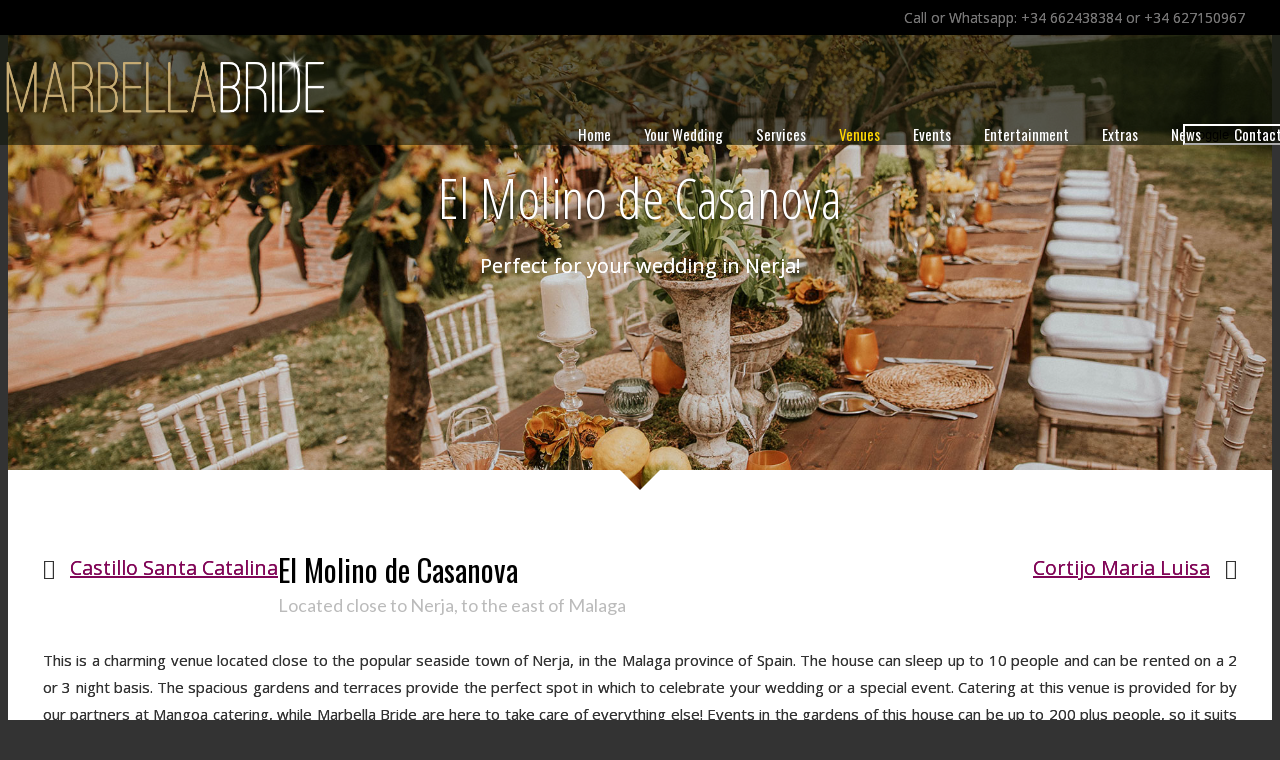

--- FILE ---
content_type: text/html; charset=UTF-8
request_url: https://marbellabride.com/weddingvenues/molino-de-casanova
body_size: 8670
content:

<!DOCTYPE html>
<html lang="en">

<head>
		<meta http-equiv="X-UA-Compatible" content="IE=Edge"/> 
    <meta name="viewport" content="width=device-width, initial-scale=1">
    
<title>Villa wedding venue Nerja</title>

<meta http-equiv="content-type" content="text/html; charset=UTF-8">
<meta name="description" content="El Molino de Casanova is the perfect location at which to celebrate your wedding in the Spanish sunshine, located near Nerja, in the province of Malaga, wedding venue Spain">
<meta name="keywords" content="Nerja wedding villa, nerja wedding venue, wedding venue in nerja, costa del sol wedding venues, catholic church nerja">
<meta name="generator" content="Concrete CMS">
<meta name="msapplication-TileImage" content="https://marbellabride.com/application/files/4615/7410/2414/mblogo.png">
<link rel="shortcut icon" href="https://marbellabride.com/application/files/5815/7410/9869/favicon_3.ico" type="image/x-icon">
<link rel="icon" href="https://marbellabride.com/application/files/5815/7410/9869/favicon_3.ico" type="image/x-icon">
<link rel="apple-touch-icon" href="https://marbellabride.com/application/files/7715/7410/2308/57mblogo.png">
<link rel="canonical" href="https://marbellabride.com/weddingvenues/molino-de-casanova">
<script type="text/javascript">
    var CCM_DISPATCHER_FILENAME = "/index.php";
    var CCM_CID = 1137;
    var CCM_EDIT_MODE = false;
    var CCM_ARRANGE_MODE = false;
    var CCM_IMAGE_PATH = "/updates/concrete-cms-9.3.9-remote-updater/concrete/images";
    var CCM_APPLICATION_URL = "https://marbellabride.com";
    var CCM_REL = "";
    var CCM_ACTIVE_LOCALE = "en_US";
    var CCM_USER_REGISTERED = false;
</script>

<style type="text/css" data-area-style-area-handle="Main" data-block-style-block-id="18935" data-style-set="945">.ccm-custom-style-container.ccm-custom-style-main-18935{padding-top:21px}</style><style type="text/css" data-area-style-area-handle="Header Site Title" data-block-style-block-id="17176" data-style-set="838">.ccm-custom-style-container.ccm-custom-style-headersitetitle-17176{padding-top:10px;padding-bottom:5px}</style><style type="text/css" data-area-style-area-handle="Footer Lvl1 Col9" data-block-style-block-id="18546" data-style-set="934">.ccm-custom-style-container.ccm-custom-style-footerlvl1col9-18546{text-align:center}</style><style type="text/css" data-area-style-area-handle="Footer Lvl1 Col13" data-block-style-block-id="16752" data-style-set="864">.ccm-custom-style-container.ccm-custom-style-footerlvl1col13-16752{text-align:center}</style><style type="text/css" data-area-style-area-handle="Footer Lvl2 Full" data-block-style-block-id="13363" data-style-set="712">.ccm-custom-style-container.ccm-custom-style-footerlvl2full-13363{padding-bottom:15px}</style><style type="text/css" data-area-style-area-handle="Footer Lvl2 Col3" data-block-style-block-id="437" data-style-set="156">.ccm-custom-style-container.ccm-custom-style-footerlvl2col3-437{border-style:none}</style><style type="text/css" data-area-style-area-handle="Footer Lvl2 Col5" data-block-style-block-id="14646" data-style-set="197">.ccm-custom-style-container.ccm-custom-style-footerlvl2col5-14646{text-align:right}</style>
<meta property="og:title" content="Villa wedding venue Nerja">
<meta property="og:description" content="El Molino de Casanova is the perfect location at which to celebrate your wedding in the Spanish sunshine, located near Nerja, in the province of Malaga, wedding venue Spain">
<meta property="og:type" content="website">
<meta property="og:url" content="https://marbellabride.com/weddingvenues/molino-de-casanova">
<meta property="og:image" content="https://marbellabride.com/application/files/6016/7612/8658/El_Molino_de_Casanova_48.jpg">
<meta property="og:image:width" content="680">
<meta property="og:image:height" content="453">
<meta property="og:site_name" content="Marbella Bride">
<meta property="fb:app_id" content="439830626845732">
<meta name="twitter:card" content="summary_large_image">
<meta name="twitter:title" content="Villa wedding venue Nerja">
<meta name="twitter:description" content="El Molino de Casanova is the perfect location at which to celebrate your wedding in the Spanish sunshine, located near Nerja, in the province of Malaga, wedding venue Spain">
<meta name="twitter:image" content="https://marbellabride.com/application/files/6016/7612/8658/El_Molino_de_Casanova_48.jpg">
<meta property="og:locale" content="en_US">
<meta property="article:published_time" content="2023-02-11T15:16:00+0000">
<meta property="article:modified_time" content="2025-06-30T15:42:24+0000">
<link href="/updates/concrete-cms-9.3.9-remote-updater/concrete/css/fontawesome/all.css?ccm_nocache=49d165135bd676e8180ad627d5313e08d550d4de" rel="stylesheet" type="text/css" media="all">
<script type="text/javascript" src="/updates/concrete-cms-9.3.9-remote-updater/concrete/js/jquery.js?ccm_nocache=49d165135bd676e8180ad627d5313e08d550d4de"></script>
<link href="/packages/msv_cookie_consent/css/cookieconsent.css?ccm_nocache=44546a196b97f2bdc2c79c8c12c6e86835f19b7a" rel="stylesheet" type="text/css" media="all">

<link href="/application/files/cache/css/d6f60ae336acaf940e6f4179e3ff9bbb67a4c12c.css?ccm_nocache=49d165135bd676e8180ad627d5313e08d550d4de" rel="stylesheet" type="text/css" media="all" data-source="/updates/concrete-cms-9.3.9-remote-updater/concrete/css/features/imagery/frontend.css?ccm_nocache=49d165135bd676e8180ad627d5313e08d550d4de /updates/concrete-cms-9.3.9-remote-updater/concrete/css/features/basics/frontend.css?ccm_nocache=49d165135bd676e8180ad627d5313e08d550d4de /updates/concrete-cms-9.3.9-remote-updater/concrete/css/features/navigation/frontend.css?ccm_nocache=49d165135bd676e8180ad627d5313e08d550d4de /updates/concrete-cms-9.3.9-remote-updater/concrete/css/features/video/frontend.css?ccm_nocache=49d165135bd676e8180ad627d5313e08d550d4de /updates/concrete-cms-9.3.9-remote-updater/concrete/css/features/maps/frontend.css?ccm_nocache=49d165135bd676e8180ad627d5313e08d550d4de /updates/concrete-cms-9.3.9-remote-updater/concrete/css/features/social/frontend.css?ccm_nocache=49d165135bd676e8180ad627d5313e08d550d4de /updates/concrete-cms-9.3.9-remote-updater/concrete/css/features/search/frontend.css?ccm_nocache=49d165135bd676e8180ad627d5313e08d550d4de">
   
    <!-- BOOTSTRAP -->
    <link href="/packages/c5box_framework/themes/framework/css/bootstrap.css" rel="stylesheet">

    <link href="/application/files/cache/css/framework/main.css?ts=1767802229" rel="stylesheet" type="text/css" media="all">    
</head>
<body id="preload" >
<div style='display:none'>    <div class="backgroundimage" style="background: url('') no-repeat center center fixed; 
          -webkit-background-size: cover;
          -moz-background-size: cover;
          -o-background-size: cover;
          background-size: cover;background-attachment: scroll">
        
</div>




            <script type="text/javascript">
                $(function(){
                    var iOS = /iPad|iPhone|iPod/.test(navigator.platform);
                    var Android = /android/i.test(navigator.userAgent);
                    if( iOS || Android) {
                        $("#fallbackios").css("display","block");
                        $("#bgvid").css("display","none");
                    }
                })
            </script>



</div>
<div class="ccm-page ccm-page-id-1137 page-type-page page-template-full">
    <div class="master-container innerpage">
        <header id="header">
            <div class="tophead">
                <div class="container">
                        <div class="col-sm-3">
                                                    </div>
                        <div class="col-sm-9">
                            

    <p style="text-align: right;">Call or Whatsapp: +34 662438384 or +34 627150967</p>

                        </div>
                </div>
            </div>
            <div class="container">
                <div class="row">
                    <div class="col-sm-4" id="logo">
                        

        <div class="ccm-custom-style-container ccm-custom-style-headersitetitle-17176"
            >
    <a href="http://marbellabride.com" target="_blank" rel="noopener noreferrer"><img src="/application/files/3516/8261/1378/logoMB.png" alt="Marbella Wedding and event planner " width="1187" height="258" class="ccm-image-block img-fluid bID-17176" title="Weddings and Special Events in Spain"></a>

    </div>
     
                    </div>
                    <div class="col-sm-8">
                        <div class="navcontrol">
                            <div role="navigation" class="navbar navbar-default navbar-fixed-top">
                                <div class="navbar-header">
                                    <button data-target=".navbar-collapse" data-toggle="collapse" class="navbar-toggle collapsed" type="button">
                                        <span class="sr-only">Toggle navigation</span>
                                        <span class="icon-bar"></span>
                                        <span class="icon-bar"></span>
                                        <span class="icon-bar"></span>
                                    </button>
                                </div>
                                <div class="navbar-collapse collapse custom-nav-class">
                                    

    <ul class="nav"><li class=""><a href="https://marbellabride.com/" target="_self" class="">Home</a></li><li class=""><a href="https://marbellabride.com/your-wedding" target="_self" class="">Your Wedding</a><ul><li class=""><a href="https://marbellabride.com/your-wedding/lets-get-started" target="_self" class="">Let&#039;s get started!</a></li><li class=""><a href="https://marbellabride.com/your-wedding/ceremonies" target="_self" class="">Wedding Ceremonies</a></li><li class=""><a href="https://marbellabride.com/your-wedding/wedding-planning" target="_self" class="">Wedding Planning</a></li><li class=""><a href="https://marbellabride.com/your-wedding/entertainment" target="_self" class="">Entertainment</a></li><li class="nav-path-selected"><a href="https://marbellabride.com/your-wedding/weddingvenues" target="_self" class="nav-path-selected">Venues</a></li><li class=""><a href="https://marbellabride.com/your-wedding/ideas-your-wedding-wow-factor" target="_self" class="">Ideas &amp; Extras</a></li><li class=""><a href="https://marbellabride.com/your-wedding/wedding-photography" target="_self" class="">Wedding Photography</a></li></ul></li><li class=""><a href="https://marbellabride.com/services" target="_self" class="">Services</a><ul><li class=""><a href="https://marbellabride.com/services/decoration" target="_self" class="">Decoration</a></li><li class=""><a href="https://marbellabride.com/services/florist-ser" target="_self" class="">Florist Service</a></li><li class=""><a href="https://marbellabride.com/services/wedding-photography" target="_self" class="">Wedding Photography</a></li><li class=""><a href="https://marbellabride.com/services/catering" target="_self" class="">Catering</a></li><li class=""><a href="https://marbellabride.com/services/hair-and-make-1" target="_self" class="">Hair and Make up</a></li><li class=""><a href="https://marbellabride.com/services/audio-and-lighting" target="_self" class="">Audio visual and stage</a></li><li class=""><a href="https://marbellabride.com/services/wedding-transport" target="_self" class="">Wedding Transport</a></li></ul></li><li class="nav-path-selected"><a href="https://marbellabride.com/weddingvenues" target="_self" class="nav-path-selected">Venues</a></li><li class=""><a href="https://marbellabride.com/events" target="_self" class="">Events</a></li><li class=""><a href="https://marbellabride.com/entertainment" target="_self" class="">Entertainment</a></li><li class=""><a href="https://marbellabride.com/ideas-your-wedding-wow-factor" target="_self" class="">Extras</a></li><li class=""><a href="https://marbellabride.com/the-wedding-blog" target="_self" class="">News</a></li><li class=""><a href="https://marbellabride.com/contact" target="_self" class="">Contact</a></li></ul>
                                </div>

                                <!--/.nav-collapse -->
                            </div>
                            <div class="searchboxcontainer"><i class="fa fa-search" aria-hidden="true"></i>
</div>
                        </div>
                    </div>
                </div>
            </div>
            <div class="container">
                <div class="searchbody" >
                                    </div>
            </div>
        </header>
                <div id="banner" 
style="background: url('/application/files/9016/7612/9307/Molino-Casanova_Mangoa_1.jpg') no-repeat center center;
-webkit-background-size: cover;
  -moz-background-size: cover;
  -o-background-size: cover;
  background-size: cover; ">
    <div class="bancontcenter">
            

<div class="container"><div class="row"><div class="col-sm-12">    <h1>El Molino de Casanova</h1>

<p>Perfect for your wedding in Nerja!</p>

<p>&nbsp;</p>

</div></div></div>            <div class="scroller"></div>
            </div>
        </div>
        
<div id="innerwrapper">
            <div class="container">
                <div class="row">
                    <div class="col-md-12">
                        

    
<div class="ccm-block-next-previous">
            <div class="ccm-block-next-previous-header">
            <h5>Previous</h5>
        </div>
                <p class="ccm-block-next-previous-previous-link">
            <a href="https://marbellabride.com/weddingvenues/castillo-santa-catalina">Castillo Santa Catalina</a>        </p>
                <div class="ccm-block-next-previous-header">
            <h5>Next</h5>
        </div>
                <p class="ccm-block-next-previous-next-link">
            <a href="https://marbellabride.com/weddingvenues/cortijo-maria-luisa">Cortijo Maria Luisa</a>        </p>
                <p class="ccm-block-next-previous-parent-link">
            <a href="https://marbellabride.com/weddingvenues">Up</a>        </p>
        </div>

   
                    </div>
                </div>
            </div>
              

            <div class="container">
                <div class="row">
                    <div class="col-md-12">
                        

<div class="container"><div class="row"><div class="col-sm-12">    <h2>El Molino de Casanova</h2>

<h5>Located close to Nerja, to the east of Malaga</h5>

</div></div></div>

<div class="container"><div class="row"><div class="col-sm-12">    <p style="text-align: justify;">This is a charming venue located close to the popular seaside town of Nerja, in the Malaga province of Spain. The house can sleep up to 10 people and can be rented on a 2 or 3 night basis. The spacious gardens and terraces provide the perfect spot in which to celebrate your wedding or a special event. Catering at this venue is provided for by our partners at Mangoa catering, while Marbella Bride are here to take care of everything else! Events in the gardens of this house can be up to 200 plus people, so it suits weddings of all sizes, and one of the benefits of this property is the ability to party outside until 3am, something that is rare these days, with many venues having an earlier curfew!</p>

<h3 style="text-align: justify;">A great wedding venue solution in Nerja, to the east side of Malaga and about 1 hour from the airport, El Molino de Casanova is a very popular choice indeed!</h3>

</div></div></div>

    <script>
$(document).ready(function(){
    $(function () {
        $("#ccm-image-slider-16879").responsiveSlides({
            prevText: "",   // String: Text for the "previous" button
            nextText: "",
				nav:true,
		            timeout: 4000,            speed: 500,                                            });
    });
});
</script>

<div class="ccm-image-slider-container ccm-block-image-slider-arrows" >
    <div class="ccm-image-slider">
        <div class="ccm-image-slider-inner">

                <ul class="rslides" id="ccm-image-slider-16879">
                            <li>
                                                <img src="/application/files/4116/7846/1001/D34A4248.jpg" alt="slide" width="2048" height="1365">                                <div class="ccm-image-slider-text">
                                                        </div>
                </li>
                            <li>
                                                <img src="/application/files/9216/7846/0738/D34A4268.jpg" alt="slide" width="2048" height="1365">                                <div class="ccm-image-slider-text">
                                                        </div>
                </li>
                            <li>
                                                <img src="/application/files/3516/7846/0741/D34A4269.jpg" alt="slide" width="2048" height="1365">                                <div class="ccm-image-slider-text">
                                                        </div>
                </li>
                            <li>
                                                <img src="/application/files/6416/7846/0743/D34A4272.jpg" alt="slide" width="2048" height="1365">                                <div class="ccm-image-slider-text">
                                                        </div>
                </li>
                            <li>
                                                <img src="/application/files/8816/7846/0745/D34A4275.jpg" alt="slide" width="2048" height="1365">                                <div class="ccm-image-slider-text">
                                                        </div>
                </li>
                            <li>
                                                <img src="/application/files/9516/7846/0748/D34A4278.jpg" alt="slide" width="2048" height="1365">                                <div class="ccm-image-slider-text">
                                                        </div>
                </li>
                            <li>
                                                <img src="/application/files/1616/7846/0751/D34A4280.jpg" alt="slide" width="2048" height="1365">                                <div class="ccm-image-slider-text">
                                                        </div>
                </li>
                            <li>
                                                <img src="/application/files/1616/7846/0755/D34A4291.jpg" alt="slide" width="2048" height="1365">                                <div class="ccm-image-slider-text">
                                                        </div>
                </li>
                            <li>
                                                <img src="/application/files/1716/7846/0758/D34A4293.jpg" alt="slide" width="2048" height="1365">                                <div class="ccm-image-slider-text">
                                                        </div>
                </li>
                            <li>
                                                <img src="/application/files/8316/7846/0760/D34A4299.jpg" alt="slide" width="2048" height="1365">                                <div class="ccm-image-slider-text">
                                                        </div>
                </li>
                            <li>
                                                <img src="/application/files/1916/7846/1006/D34A4263.jpg" alt="slide" width="2048" height="1365">                                <div class="ccm-image-slider-text">
                                                        </div>
                </li>
                            <li>
                                                <img src="/application/files/9116/7846/0763/D34A4295.jpg" alt="slide" width="2048" height="1365">                                <div class="ccm-image-slider-text">
                                                        </div>
                </li>
                            <li>
                                                <img src="/application/files/9616/7846/0765/D34A4311.jpg" alt="slide" width="2048" height="1365">                                <div class="ccm-image-slider-text">
                                                        </div>
                </li>
                            <li>
                                                <img src="/application/files/1816/7846/1009/D34A4279.jpg" alt="slide" width="2048" height="1365">                                <div class="ccm-image-slider-text">
                                                        </div>
                </li>
                            <li>
                                                <img src="/application/files/9116/7846/0767/D34A4292.jpg" alt="slide" width="2048" height="1365">                                <div class="ccm-image-slider-text">
                                                        </div>
                </li>
                            <li>
                                                <img src="/application/files/4516/7613/2050/Molino-Casanova_Mangoa_4.jpg" alt="slide" width="1968" height="1154">                                <div class="ccm-image-slider-text">
                                                        </div>
                </li>
                            <li>
                                                <img src="/application/files/9216/7613/2048/Molino-Casanova_Mangoa_5.jpg" alt="slide" width="1968" height="1154">                                <div class="ccm-image-slider-text">
                                                        </div>
                </li>
                            <li>
                                                <img src="/application/files/5616/7846/1004/D34A4329.jpg" alt="slide" width="2048" height="1365">                                <div class="ccm-image-slider-text">
                                                        </div>
                </li>
                    </ul>
                </div>

    </div>
</div>



<div class="container"><div class="row"><div class="col-sm-12">    <p>More photos will be added shortly, in the meantime please enjoy the video slideshow from Mangoa Catering below...&nbsp;</p>

</div></div></div>

<div class="container"><div class="row"><div class="col-sm-12">        <div id="youtube16798" class="youtubeBlock youtubeBlockResponsive16by9">
        <iframe class="youtube-player"              src="//www.youtube.com/embed/x8_DrRYSu7A?color=red&controls=1&h1=en&iv_load_policy=1&modestbranding=1&rel=0"
            allow="autoplay" allowfullscreen ></iframe>
    </div>
    
</div></div></div>

<div class="container"><div class="row"><div class="col-sm-12">    <p style="text-align: justify;">Like what you see and would like more information? Contact Marbella Bride who will be delighted to check availability and provide you with a price to host your wedding celebrations at this charming Spanish venue, contact us below!</p>

<ul>
	<li style="text-align: justify;"><span class="list-check">Viewings by prior appointment only&nbsp;</span></li>
	<li style="text-align: justify;"><span class="list-check">Catering by Mangoa Catering, Wedding by Marbella Bride</span></li>
	<li style="text-align: justify;"><span class="list-check">Malaga airport 50 minutes according to Google</span></li>
	<li style="text-align: justify;"><span class="list-check">Outdoor Swimming pool for your use.</span></li>
	<li style="text-align: justify;"><span class="list-check">Sleeps up to 10 people and remaining guests stay in Nerja</span></li>
	<li style="text-align: justify;"><span class="list-check">We speak English and Spanish!</span></li>
</ul>

<h3 style="text-align: justify;"><a href="https://marbellabride.com/contact">Contact Marbella Bride - click here</a></h3>

<h5 style="text-align: justify;">Or call: +34 662438384 / or +34 627150967</h5>

<p><a href="https://marbellabride.com/weddingvenues/nerja-malaga">&lt;&lt; More venues in Nerja and surrounding areas</a></p>

<p><a href="https://marbellabride.com/weddingvenues">&lt;&lt; Go back to our full list of venues from Marbella to Nerja</a></p>

</div></div></div>

<div class="container"><div class="row"><div class="col-sm-12">        <div id="youtube18934" class="youtubeBlock youtubeBlockResponsive16by9">
        <iframe class="youtube-player"              src="//www.youtube.com/embed/Lpd-xMcOuRc?color=red&controls=1&h1=en&iv_load_policy=1&modestbranding=1&rel=0"
            allow="autoplay" allowfullscreen ></iframe>
    </div>
    
</div></div></div>

<div class="container"><div class="row"><div class="col-sm-12">        <div class="ccm-custom-style-container ccm-custom-style-main-18935"
            >
        <h3>Location of this venue...</h3>    <div class="googleMapCanvas"
         style="width: 100%; height: 300px"
         data-zoom="11"
         data-latitude="36.759353"
         data-longitude="-3.8310909"
         data-scrollwheel="false"
         data-draggable="false"
    >
    </div>

</div></div></div>    </div>


<div class="container"><div class="row"><div class="col-sm-12">    <h3>You are viewing this page on Marbella Bride - The Long established Wedding and Event planners Costa del Sol.</h3>

</div></div></div>

    <hr aria-hidden="true"/>


<div class="container"><div class="row"><div class="col-sm-12">    

    <a href="https://marbellabride.com/services/wedding-photography/photographer-malaga" target="_blank" rel="noopener noreferrer"><img src="/application/files/3617/3679/2232/Add_a_little_bit_of_body_text_1.jpg" alt="Photographer Malaga Spain" width="1640" height="656" class="ccm-image-block img-fluid bID-18045" title="Recommended wedding Photographer Malaga Spain. "></a>


</div></div></div>

    <hr aria-hidden="true"/>


<div class="container"><div class="row"><div class="col-sm-12">    
<div id="ccm-block-social-links18546" class="ccm-block-social-links">
    <ul class="list-inline">
                <li class="list-inline-item">
                <a target="_blank" rel="noopener noreferrer" href="https://www.facebook.com/marbellabride/"
                    aria-label="Facebook"><i class="fab fa-facebook" aria-hidden="true" title="Facebook"></i></a>
            </li>
                    <li class="list-inline-item">
                <a target="_blank" rel="noopener noreferrer" href="https://www.instagram.com/marbellabridespain"
                    aria-label="Instagram"><i class="fab fa-instagram" aria-hidden="true" title="Instagram"></i></a>
            </li>
                    <li class="list-inline-item">
                <a target="_blank" rel="noopener noreferrer" href="https://twitter.com/Marbellabride"
                    aria-label="X"><svg width="16" height="16" viewBox="0 0 300 300" version="1.1" xmlns="http://www.w3.org/2000/svg"><path fill="currentColor" d="M178.57 127.15 290.27 0h-26.46l-97.03 110.38L89.34 0H0l117.13 166.93L0 300.25h26.46l102.4-116.59 81.8 116.59h89.34M36.01 19.54H76.66l187.13 262.13h-40.66"/></svg></a>
            </li>
                    <li class="list-inline-item">
                <a target="_blank" rel="noopener noreferrer" href="https://marbellabride.com/contact"
                    aria-label="Email"><i class="fa fa-envelope" aria-hidden="true" title="Email"></i></a>
            </li>
            </ul>
</div>

</div></div></div>                    </div>
                </div>
            </div>
              
            <div class="container">
                <div class="row">
                    <div class="col-md-12">
                        

<div class="container"><div class="row"><div class="col-sm-12">    


<div class="pagelistwrapper">
	            <div class="ccm-block-page-list-header">
            <h2>Wedding and event venues Nerja to Marbella..</h2>
        </div>
    
    

    <div class="pagelistwrapper">
     <div class="pagelistcont">
  <div class="row"> 

    
				<div class="col-sm-3">
				  				<h3>
				          <a class="img-bgcover" href="https://marbellabride.com/weddingvenues/nerja-malaga/hacienda-nadales" style="height:150px; background: url(/application/files/6616/7154/5216/Untitled_design_7.jpg) no-repeat center center;-webkit-background-size: cover;
				-moz-background-size: cover;
				-o-background-size: cover;
				background-size: cover;">
				          &nbsp;
				      </a>
				      </h3>
	      	                                                            <h3><a href="https://marbellabride.com/weddingvenues/nerja-malaga/hacienda-nadales" target="_self">Hacienda Nadales</a></h3>
                    
                
                
                                    <p>
                        A stones throw from Malaga City this is a stunning venue for a wedding or&hellip;                    </p>
                
                
      </div>
            
      
  



	
				<div class="col-sm-3">
				  				<h3>
				          <a class="img-bgcover" href="https://marbellabride.com/weddingvenues/nerja-malaga/hotel-cortijo-bravo" style="height:150px; background: url(/application/files/9915/5880/7916/26850150_1651157091573942_9106359107151869014_o.jpg) no-repeat center center;-webkit-background-size: cover;
				-moz-background-size: cover;
				-o-background-size: cover;
				background-size: cover;">
				          &nbsp;
				      </a>
				      </h3>
	      	                                                            <h3><a href="https://marbellabride.com/weddingvenues/nerja-malaga/hotel-cortijo-bravo" target="_self">Hotel Cortijo Bravo</a></h3>
                    
                
                
                                    <p>
                        Hotel Cortijo Bravo makes stunning wedding venue, it&#039;s located in Velez&hellip;                    </p>
                
                
      </div>
            
      
  



	
				<div class="col-sm-3">
				  				<h3>
				          <a class="img-bgcover" href="https://marbellabride.com/weddingvenues/nerja-malaga/molino-de-casanova" style="height:150px; background: url(/application/files/6016/7612/8658/El_Molino_de_Casanova_48.jpg) no-repeat center center;-webkit-background-size: cover;
				-moz-background-size: cover;
				-o-background-size: cover;
				background-size: cover;">
				          &nbsp;
				      </a>
				      </h3>
	      	                                                            <h3><a href="https://marbellabride.com/weddingvenues/nerja-malaga/molino-de-casanova" target="_self">Molino de Casanova</a></h3>
                    
                
                
                                    <p>
                        A fantastic venue located in Nerja, it is the perfect location for hosting a&hellip;                    </p>
                
                
      </div>
            
      
  



	
				<div class="col-sm-3">
				  				<h3>
				          <a class="img-bgcover" href="https://marbellabride.com/weddingvenues/nerja-malaga/cortijo-chico" style="height:150px; background: url(/application/files/1316/7525/8877/78669043_2507246959329636_4355236652214386688_n.jpg) no-repeat center center;-webkit-background-size: cover;
				-moz-background-size: cover;
				-o-background-size: cover;
				background-size: cover;">
				          &nbsp;
				      </a>
				      </h3>
	      	                                                            <h3><a href="https://marbellabride.com/weddingvenues/nerja-malaga/cortijo-chico" target="_self">Cortijo Chico</a></h3>
                    
                
                
                                    <p>
                        Cortijo Chico is a rustic sea front property in Torre del Mar, to the east&hellip;                    </p>
                
                
      </div>
            
      
  <div class='clearfix'></div>



	    </div></div></div>

    
</div>





</div></div></div>                    </div>
                </div>
            </div>
        </div>

    
        <div id="footerbg"  
              >
<div id="footer">
        <div class="container">
            
            <div class="row">
                    <div class="col-sm-12">
                        

    <h2 style="text-align: center;">Exceptional services for your wedding or event in Spain.</h2>

<h5 style="text-align: center;">Marbella Bride - Wedding and special event planner</h5>

 
                    </div>
                </div>
            <div class="row">
                <div class="col-md-4">
                                    </div>
                <div class="col-md-4">
                                    </div>
                <div class="col-md-4">
                                    </div>
            </div>
            <div class="row">
                <div class="col-md-3">
                    

    <ul class="nav nav-style2"><li class=""><a href="https://marbellabride.com/" target="_self" class="">Home</a></li><li class=""><a href="https://marbellabride.com/your-wedding" target="_self" class="">Your Wedding</a></li><li class=""><a href="https://marbellabride.com/services" target="_self" class="">Services</a></li><li class="nav-path-selected"><a href="https://marbellabride.com/weddingvenues" target="_self" class="nav-path-selected">Venues</a></li><li class=""><a href="https://marbellabride.com/events" target="_self" class="">Events</a></li><li class=""><a href="https://marbellabride.com/entertainment" target="_self" class="">Entertainment</a></li><li class=""><a href="https://marbellabride.com/ideas-your-wedding-wow-factor" target="_self" class="">Extras</a></li><li class=""><a href="https://marbellabride.com/the-wedding-blog" target="_self" class="">News</a></li><li class=""><a href="https://marbellabride.com/contact" target="_self" class="">Contact</a></li></ul>
                </div>
                <div class="col-md-3">
                    

    <ul class="nav nav-style2"><li class=""><a href="https://marbellabride.com/your-wedding/lets-get-started" target="_self" class="">Let&#039;s get started!</a></li><li class=""><a href="https://marbellabride.com/your-wedding/ceremonies" target="_self" class="">Wedding Ceremonies</a></li><li class=""><a href="https://marbellabride.com/your-wedding/wedding-planning" target="_self" class="">Wedding Planning</a></li><li class=""><a href="https://marbellabride.com/your-wedding/entertainment" target="_self" class="">Entertainment</a></li><li class="nav-path-selected"><a href="https://marbellabride.com/your-wedding/weddingvenues" target="_self" class="nav-path-selected">Venues</a></li><li class=""><a href="https://marbellabride.com/your-wedding/ideas-your-wedding-wow-factor" target="_self" class="">Ideas &amp; Extras</a></li><li class=""><a href="https://marbellabride.com/your-wedding/wedding-photography" target="_self" class="">Wedding Photography</a></li></ul>
                </div>
                <div class="col-md-3">
                    

    <ul class="nav nav-style2"><li class=""><a href="https://marbellabride.com/services/decoration" target="_self" class="">Decoration</a></li><li class=""><a href="https://marbellabride.com/services/florist-ser" target="_self" class="">Florist Service</a></li><li class=""><a href="https://marbellabride.com/services/wedding-photography" target="_self" class="">Wedding Photography</a></li><li class=""><a href="https://marbellabride.com/services/catering" target="_self" class="">Catering</a></li><li class=""><a href="https://marbellabride.com/services/hair-and-make-1" target="_self" class="">Hair and Make up</a></li><li class=""><a href="https://marbellabride.com/services/audio-and-lighting" target="_self" class="">Audio visual and stage</a></li><li class=""><a href="https://marbellabride.com/services/wedding-transport" target="_self" class="">Wedding Transport</a></li></ul>
                </div>
                <div class="col-md-3">
                    

    <!--Start of Tawk.to Script-->
<script type="text/javascript">
var Tawk_API=Tawk_API||{}, Tawk_LoadStart=new Date();
(function(){
var s1=document.createElement("script"),s0=document.getElementsByTagName("script")[0];
s1.async=true;
s1.src='https://embed.tawk.to/572a4c60cba28dd313b20781/default';
s1.charset='UTF-8';
s1.setAttribute('crossorigin','*');
s0.parentNode.insertBefore(s1,s0);
})();
</script>
<!--End of Tawk.to Script-->


    <!--Start of Tawk.to Script-->
<script type="text/javascript">
var Tawk_API=Tawk_API||{}, Tawk_LoadStart=new Date();
(function(){
var s1=document.createElement("script"),s0=document.getElementsByTagName("script")[0];
s1.async=true;
s1.src='https://embed.tawk.to/572a4c60cba28dd313b20781/default';
s1.charset='UTF-8';
s1.setAttribute('crossorigin','*');
s0.parentNode.insertBefore(s1,s0);
})();
</script>
<!--End of Tawk.to Script-->


        <form class="hstack gap-3 ccm-search-block-form" action="https://marbellabride.com/results" method="get"><h3>Search our site:</h3><input name="search_paths[]" type="hidden"
             value="" /><input name="query" class="form-control ccm-search-block-text" type="text" value="" /> <input name="submit" type="submit" value="&gt;Go"
              class="btn btn-secondary ccm-search-block-submit" />

</form>




    <h4>Contact Marbella Bride:</h4>

<ul>
	<li><span class="list-round">Tel No: (0034) 662 438 384 </span></li>
	<li><span class="list-round">Or: (0034) 627 150 967</span></li>
	<li><span class="list-round"><a href="https://marbellabride.com/contact">Click Here to Email Us</a></span></li>
	<li><a href="https://facebook.com/marbellabride"><span class="list-round">Follow us on Facebook</span></a></li>
</ul>



    <a href="https://marbellabride.com" target="_blank" rel="noopener noreferrer"><img src="https://marbellabride.com/application/files/cache/thumbnails/logomb-b51dbc4082b4ebde8031f8abbd70579a.png" alt="Marbella Wedding planner " width="400" height="87" class="ccm-image-block img-fluid bID-17177" title="Marbella Wedding planner "></a>

                </div>
            </div>
           
        </div>
        </div>
    </div>



    <div id="footmenu">
        <div class="container">
            <div class="row">
                    <div class="col-sm-12">
                        

        <div class="ccm-custom-style-container ccm-custom-style-footerlvl2full-13363"
            >
    <h2 style="text-align: center;">Situated on the Costa del Sol, Malaga coastline of southern Spain</h2>

<h5 style="text-align: center;">Specialist in the&nbsp;planning and provision of weddings and events</h5>

    </div>
 
                    </div>
                </div>
            <div class="row">
                <div class="col-md-3">
                    

    <p>© marbellabride.com
</p>
                </div>
                <div class="col-md-9">
                    

        <div class="ccm-custom-style-container ccm-custom-style-footerlvl2col3-437 ccm-block-custom-template-c5box-footright"
            >
    <ul class="nav force-right"><li class=""><a href="https://marbellabride.com/" target="_self" class="">Home</a></li><li class=""><a href="https://marbellabride.com/your-wedding" target="_self" class="">Your Wedding</a></li><li class=""><a href="https://marbellabride.com/services" target="_self" class="">Services</a></li><li class="nav-path-selected"><a href="https://marbellabride.com/weddingvenues" target="_self" class="nav-path-selected">Venues</a></li><li class=""><a href="https://marbellabride.com/events" target="_self" class="">Events</a></li><li class=""><a href="https://marbellabride.com/entertainment" target="_self" class="">Entertainment</a></li><li class=""><a href="https://marbellabride.com/ideas-your-wedding-wow-factor" target="_self" class="">Extras</a></li><li class=""><a href="https://marbellabride.com/the-wedding-blog" target="_self" class="">News</a></li><li class=""><a href="https://marbellabride.com/contact" target="_self" class="">Contact</a></li></ul>
    </div>
                </div>
            </div>

            <div class="row">
                <div class="col-md-9">
                    

    <p><span style="font-size: 11px;">Professional services for weddings and special occasions, Marbella Bride.</span></p>



    

                </div>
                <div class="col-md-3">
                    

        <div class="ccm-custom-style-container ccm-custom-style-footerlvl2col5-14646"
            >
    <p><span style="font-size: 11px;"><a href="https://marbellabride.com/contact/privacy-policy">Privacy Policy</a> / </span><span style="font-size: 11px;"><a href="https://marbellabride.com/marbellabride-team">About</a>&nbsp;/ <a href="https://marbellabride.com/the-wedding-blog/reviews">Reviews</a>&nbsp;/ <a href="https://marbellabride.com/faq">FAQ</a></span></p>

    </div>


    <p style="text-align: right;">Director: Mark Antony Borrow</p>

                </div>
            </div>

            <div class="row">
                <div class="col-md-6">
                                    </div>
                <div class="col-md-6">
                                    </div>
            </div>

            
        </div>
    </div>
    </div>
    </div>


    <!-- BOOTSTRAP -->
    <script src="/packages/c5box_framework/themes/framework/js/bootstrap.min.js"></script>
    <script src="/packages/c5box_framework/themes/framework/js/parallax.min.js"></script>
    <script src="/packages/c5box_framework/themes/framework/js/scrollMonitor.js"></script>
    <script src="/packages/c5box_framework/themes/framework/js/sticky.js"></script>
    <script src="/packages/c5box_framework/themes/framework/js/script.js"></script>
    <script defer src="https://maps.googleapis.com/maps/api/js?callback=concreteGoogleMapInit&key=AIzaSyBlZTlgJEU68P_V49swv5EdcUjo-8pPELs"></script>
<script type="text/javascript" src="/application/files/cache/js/57612c11285163439375ca2491ec2d1c6dcf7b28.js?ccm_nocache=49d165135bd676e8180ad627d5313e08d550d4de" data-source="/packages/email_obfuscator/js/email_deobfuscator_html.js?ccm_nocache=f160c4c91c61501dc3af279592ceecbc6c183465"></script>
<script type="text/javascript" src="/packages/msv_cookie_consent/js/cookieconsent.umd.js?ccm_nocache=44546a196b97f2bdc2c79c8c12c6e86835f19b7a"></script>
    <script type="text/javascript">
        window.addEventListener('load', function () {
                if (window.matchMedia && window.matchMedia('(prefers-color-scheme: dark)').matches) { document.body.classList.toggle('cc--darkmode'); }                CookieConsent.run({
                    disablePageInteraction: false,
                    mode: 'opt-in',
                    guiOptions: {
                        consentModal: {
                            layout: 'box wide',
                            position: 'bottom center'
                        },
                        preferencesModal: {
                            layout: 'box',
                            position: 'left'
                        }
                    },

                    categories: {
                        necessary: {
                            enabled: true,  // this category is enabled by default
                            readOnly: true  // this category cannot be disabled
                        }
                                                                    },

                    language: {
                        default: 'en',
                        translations: {
                            en: {
                                consentModal: {
                                    title: "We use cookies on this website",
                                    description: "<p>We use cookies to enhance your browsing experience, serve personalized ads or content, and analyze our traffic.<\/p>",
                                    acceptAllBtn: 'Accept all',
                                    acceptNecessaryBtn: 'Reject all',
                                    showPreferencesBtn: 'Manage cookie preferences'
                                },
                                preferencesModal: {
                                    title: 'Manage cookie preferences',
                                    acceptAllBtn: 'Accept all',
                                    acceptNecessaryBtn: 'Reject all',
                                    savePreferencesBtn: 'Accept current selection',
                                    closeIconLabel: 'Close',
                                    sections: [
                                        
                                        {
                                            title: 'Strictly Necessary cookies',
                                            description: 'These cookies are essential for the proper functioning of the website and cannot be disabled.',
                                            linkedCategory: 'necessary'
                                        }
                                                                                
                                                                            ]
                                }
                            }
                        }
                    }
                })
            }
        );
    </script>


<script type="text/javascript" src="/application/files/cache/js/d46c3a04413abc145553d5c4e47bc446ffec5a38.js?ccm_nocache=49d165135bd676e8180ad627d5313e08d550d4de" data-source="/updates/concrete-cms-9.3.9-remote-updater/concrete/js/features/imagery/frontend.js?ccm_nocache=49d165135bd676e8180ad627d5313e08d550d4de /updates/concrete-cms-9.3.9-remote-updater/concrete/js/features/navigation/frontend.js?ccm_nocache=49d165135bd676e8180ad627d5313e08d550d4de /updates/concrete-cms-9.3.9-remote-updater/concrete/js/features/maps/frontend.js?ccm_nocache=49d165135bd676e8180ad627d5313e08d550d4de"></script>

</body>

</html>       


--- FILE ---
content_type: text/css
request_url: https://marbellabride.com/application/files/cache/css/d6f60ae336acaf940e6f4179e3ff9bbb67a4c12c.css?ccm_nocache=49d165135bd676e8180ad627d5313e08d550d4de
body_size: 5279
content:
.mfp-zoom-in .mfp-with-anim{opacity:0;transform:scale(.8);transition:all .2s ease-in-out}.mfp-zoom-in.mfp-bg{opacity:0;transition:all .3s ease-out}.mfp-zoom-in.mfp-ready .mfp-with-anim{opacity:1;transform:scale(1)}.mfp-zoom-in.mfp-ready.mfp-bg{opacity:.8}.mfp-zoom-in.mfp-removing .mfp-with-anim{opacity:0;transform:scale(.8)}.mfp-zoom-in.mfp-removing.mfp-bg{opacity:0}.mfp-fade.mfp-bg{opacity:0;transition:all .15s ease-out}.mfp-fade.mfp-bg.mfp-ready{opacity:.8}.mfp-fade.mfp-bg.mfp-removing{opacity:0}.mfp-fade.mfp-wrap .mfp-content{opacity:0;transition:all .15s ease-out}.mfp-fade.mfp-wrap.mfp-ready .mfp-content{opacity:1}.mfp-fade.mfp-wrap.mfp-removing .mfp-content{opacity:0}.mfp-bg{background:#0b0b0b;filter:alpha(opacity=80);opacity:.8;overflow:hidden;z-index:2100}.mfp-bg,.mfp-wrap{height:100%;left:0;position:fixed;top:0;width:100%}.mfp-wrap{-webkit-backface-visibility:hidden;outline:none!important;z-index:2200}.mfp-container{box-sizing:border-box;height:100%;left:0;padding:0 8px;position:absolute;text-align:center;top:0;width:100%}.mfp-container:before{content:"";display:inline-block;height:100%;vertical-align:middle}.mfp-align-top .mfp-container:before{display:none}.mfp-content{display:inline-block;margin:0 auto;position:relative;text-align:left;vertical-align:middle;z-index:2400}.mfp-ajax-holder .mfp-content,.mfp-inline-holder .mfp-content{cursor:auto;width:100%}.mfp-ajax-cur{cursor:progress}.mfp-zoom-out-cur,.mfp-zoom-out-cur .mfp-image-holder .mfp-close{cursor:zoom-out}.mfp-zoom{cursor:pointer;cursor:zoom-in}.mfp-auto-cursor .mfp-content{cursor:auto}.mfp-arrow,.mfp-close,.mfp-counter,.mfp-preloader{-webkit-user-select:none;-moz-user-select:none;user-select:none}.mfp-loading.mfp-figure{display:none}.mfp-hide{display:none!important}.mfp-preloader{color:#ccc;left:8px;margin-top:-.8em;position:absolute;right:8px;text-align:center;top:50%;width:auto;z-index:2300}.mfp-preloader a{color:#ccc}.mfp-preloader a:hover{color:#fff}.mfp-s-error .mfp-content,.mfp-s-ready .mfp-preloader{display:none}button.mfp-arrow,button.mfp-close{-webkit-appearance:none;background:transparent;border:0;box-shadow:none;cursor:pointer;display:block;outline:none;overflow:visible;padding:0;touch-action:manipulation;z-index:2400}button::-moz-focus-inner{border:0;padding:0}.mfp-close{color:#fff;font-family:Arial,Baskerville,monospace;font-size:28px;font-style:normal;height:44px;line-height:44px;opacity:.65;padding:0 0 18px 10px;position:absolute;right:0;text-align:center;text-decoration:none;top:0;width:44px}.mfp-close:focus,.mfp-close:hover{opacity:1}.mfp-close:active{top:1px}.mfp-close-btn-in .mfp-close{color:#333}.mfp-iframe-holder .mfp-close,.mfp-image-holder .mfp-close{color:#fff;padding-right:6px;right:-6px;text-align:right;width:100%}.mfp-counter{color:#ccc;font-size:12px;line-height:18px;position:absolute;right:0;top:0;white-space:nowrap}.mfp-arrow{-webkit-tap-highlight-color:rgba(0,0,0,0);height:110px;margin:-55px 0 0;opacity:.65;padding:0;position:absolute;top:50%;width:90px}.mfp-arrow:active{margin-top:-54px}.mfp-arrow:focus,.mfp-arrow:hover{opacity:1}.mfp-arrow:after,.mfp-arrow:before{border:inset transparent;content:"";display:block;height:0;left:0;margin-left:35px;margin-top:35px;position:absolute;top:0;width:0}.mfp-arrow:after{border-bottom-width:13px;border-top-width:13px;top:8px}.mfp-arrow:before{border-bottom-width:21px;border-top-width:21px;opacity:.7}.mfp-arrow-left{left:0}.mfp-arrow-left:after{border-right:17px solid #fff;margin-left:31px}.mfp-arrow-left:before{border-right:27px solid #3f3f3f;margin-left:25px}.mfp-arrow-right{right:0}.mfp-arrow-right:after{border-left:17px solid #fff;margin-left:39px}.mfp-arrow-right:before{border-left:27px solid #3f3f3f}.mfp-iframe-holder{padding-bottom:40px;padding-top:40px}.mfp-iframe-holder .mfp-content{line-height:0;max-width:900px;width:100%}.mfp-iframe-holder .mfp-close{top:-40px}.mfp-iframe-scaler{height:0;overflow:hidden;padding-top:56.25%;width:100%}.mfp-iframe-scaler iframe{background:#000;box-shadow:0 0 8px rgba(0,0,0,.6);display:block;height:100%;left:0;position:absolute;top:0;width:100%}img.mfp-img{box-sizing:border-box;display:block;height:auto;margin:0 auto;max-width:100%;padding:40px 0;width:auto}.mfp-figure,img.mfp-img{line-height:0}.mfp-figure:after{background:#444;bottom:40px;box-shadow:0 0 8px rgba(0,0,0,.6);content:"";display:block;height:auto;left:0;position:absolute;right:0;top:40px;width:auto;z-index:-1}.mfp-figure small{color:#bdbdbd;display:block;font-size:12px;line-height:14px}.mfp-figure figure{margin:0}.mfp-bottom-bar{cursor:auto;left:0;margin-top:-36px;position:absolute;top:100%;width:100%}.mfp-title{word-wrap:break-word;color:#f3f3f3;line-height:18px;padding-right:36px;text-align:left}.mfp-image-holder .mfp-content{max-width:100%}.mfp-gallery .mfp-image-holder .mfp-figure{cursor:pointer}@media screen and (max-height:300px),screen and (max-width:800px)and (orientation:landscape){.mfp-img-mobile .mfp-image-holder{padding-left:0;padding-right:0}.mfp-img-mobile img.mfp-img{padding:0}.mfp-img-mobile .mfp-figure:after{bottom:0;top:0}.mfp-img-mobile .mfp-figure small{display:inline;margin-left:5px}.mfp-img-mobile .mfp-bottom-bar{background:rgba(0,0,0,.6);bottom:0;box-sizing:border-box;margin:0;padding:3px 5px;position:fixed;top:auto}.mfp-img-mobile .mfp-bottom-bar:empty{padding:0}.mfp-img-mobile .mfp-counter{right:5px;top:3px}.mfp-img-mobile .mfp-close{background:rgba(0,0,0,.6);height:35px;line-height:35px;padding:0;position:fixed;right:0;text-align:center;top:0;width:35px}}@media (max-width:900px){.mfp-arrow{transform:scale(.75)}.mfp-arrow-left{transform-origin:0}.mfp-arrow-right{transform-origin:100%}.mfp-container{padding-left:6px;padding-right:6px}}div.ccm-lightbox-popup-white{background-color:#fff;border-radius:10px;margin:0 auto;max-width:600px;padding:20px 60px 20px 20px;position:relative}.ccm-block-gallery a{position:relative}.ccm-block-gallery .ccm-block-gallery-image-overlay,.ccm-block-gallery .ccm-block-gallery-image-overlay-color,.ccm-block-gallery .ccm-block-gallery-image-overlay-text{height:100%;left:0;position:absolute;top:0;width:100%}.ccm-block-gallery .ccm-block-gallery-image-overlay{opacity:0;transition:opacity .3s}.ccm-block-gallery .ccm-block-gallery-image-overlay-color{background-color:rgba(13,110,253,.8)}.ccm-block-gallery .ccm-block-gallery-image-overlay-text{align-items:center;color:#fff;display:flex;flex-direction:column;font-weight:700;justify-content:center}.ccm-block-gallery .ccm-block-gallery-image{cursor:pointer;overflow:hidden;padding-top:calc(3.125rem + 22.5vw);position:relative;width:100%}@media(min-width:1200px){.ccm-block-gallery .ccm-block-gallery-image{padding-top:20rem}}.ccm-block-gallery img{bottom:-9999px;height:100%;left:-9999px;margin:auto;-o-object-fit:cover;object-fit:cover;position:absolute;right:-9999px;top:-9999px;width:100%}.ccm-block-gallery a:hover .ccm-block-gallery-image-overlay{opacity:1}/*! http://responsiveslides.com v1.55 by @viljamis */.rslides{list-style:none;margin:0;overflow:hidden;padding:0;position:relative;width:100%}.rslides>li{backface-visibility:hidden;display:none;left:0;margin-bottom:0!important;position:absolute;top:0;width:100%}.rslides>li:first-child{display:block;float:left;position:relative}.rslides img{border:0;display:block;float:left;height:auto;width:100%}.rslides_nav{-webkit-tap-highlight-color:rgba(0,0,0,0);background:transparent url("[data-uri]") no-repeat 0 0;height:61px;left:0;margin-top:-45px;opacity:.7;overflow:hidden;position:absolute;text-decoration:none;top:50%;width:38px;z-index:99}.rslides_tabs{padding-bottom:10px;padding-left:0;padding-top:0}.rslides_tabs li{display:inline-block;list-style-type:none;margin-right:5px}.rslides_tabs li.rslides_here a{background:#333}.rslides_tabs li a{background:#ccccc9;border-radius:30px;display:inline-block;height:15px;margin-right:10px;overflow:hidden;text-indent:-9999px;width:15px}.rslides_nav.next{background-position:100% 0;left:auto;right:0}/*! http://responsiveslides.com v1.54 by @viljamis */.ccm-image-slider{position:relative}.ccm-image-slider-text{clear:both;padding-top:1rem}.ccm-image-slider-title{margin-bottom:1rem}.rslides{margin:0 auto}a.mega-link-overlay{height:100%;left:0;position:absolute;width:100%;z-index:20}div.ccm-block-hero-image{min-height:50vh;position:relative}div.ccm-block-hero-image div.ccm-block-hero-image-cover,div.ccm-block-hero-image div.ccm-block-hero-image-text{height:50vh;left:0;position:absolute;top:0;width:100%}div.ccm-block-hero-image div.ccm-block-hero-image-text{align-items:center;display:flex;flex-direction:column;justify-content:center}div.ccm-block-hero-image div.ccm-block-hero-image-cover{z-index:2}div.ccm-block-hero-image div.ccm-block-hero-image-text{z-index:3}div.ccm-block-hero-image div.ccm-block-hero-image-image{background-position:50%;background-size:cover;height:50vh;z-index:1}


div.ccm-block-feature-item p{margin-left:30px}div.ccm-block-feature-item i{margin-right:10px}div.ccm-block-feature-item{margin-bottom:40px}


a.ccm-block-page-list-rss-feed{position:absolute;right:0;top:0}div.ccm-block-page-list-wrapper{position:relative}div.ccm-block-page-list-page-entry-horizontal{display:table;width:100%}div.ccm-block-page-list-page-entry,div.ccm-block-page-list-page-entry-horizontal{margin-bottom:10px}div.ccm-block-page-list-page-entry-horizontal div.ccm-block-page-list-page-entry-thumbnail{display:table-cell;vertical-align:top;width:1px}div.ccm-block-page-list-page-entry-horizontal div.ccm-block-page-list-page-entry-thumbnail img{max-width:none;width:120px}div.ccm-block-page-list-page-entry-horizontal div.ccm-block-page-list-page-entry-text{display:table-cell;padding-left:20px;vertical-align:top}div.ccm-block-page-list-page-entry-text div.ccm-block-page-list-title{font-weight:700}div.ccm-block-page-list-page-entry-read-more{margin-top:20px}.ccm-block-rss-displayer-item{margin-bottom:16px}.ccm-block-rss-displayer-item-title{font-weight:700}.ccm-block-rss-displayer-item-date{color:#999}div.ccm-block-top-navigation-bar .navbar{--bs-navbar-padding-x:0;--bs-navbar-padding-y:0.5rem;--bs-navbar-color:rgba(var(--bs-emphasis-color-rgb),0.65);--bs-navbar-hover-color:rgba(var(--bs-emphasis-color-rgb),0.8);--bs-navbar-disabled-color:rgba(var(--bs-emphasis-color-rgb),0.3);--bs-navbar-active-color:rgba(var(--bs-emphasis-color-rgb),1);--bs-navbar-brand-padding-y:0.3125rem;--bs-navbar-brand-margin-end:1rem;--bs-navbar-brand-font-size:1.25rem;--bs-navbar-brand-color:rgba(var(--bs-emphasis-color-rgb),1);--bs-navbar-brand-hover-color:rgba(var(--bs-emphasis-color-rgb),1);--bs-navbar-nav-link-padding-x:0.5rem;--bs-navbar-toggler-padding-y:0.25rem;--bs-navbar-toggler-padding-x:0.75rem;--bs-navbar-toggler-font-size:1.25rem;--bs-navbar-toggler-icon-bg:url("data:image/svg+xml;charset=utf-8,%3Csvg xmlns='http://www.w3.org/2000/svg' viewBox='0 0 30 30'%3E%3Cpath stroke='rgba(33, 37, 41, 0.75)' stroke-linecap='round' stroke-miterlimit='10' stroke-width='2' d='M4 7h22M4 15h22M4 23h22'/%3E%3C/svg%3E");--bs-navbar-toggler-border-color:rgba(var(--bs-emphasis-color-rgb),0.15);--bs-navbar-toggler-border-radius:var(--bs-border-radius);--bs-navbar-toggler-focus-width:0.25rem;--bs-navbar-toggler-transition:box-shadow 0.15s ease-in-out;align-items:center;display:flex;flex-wrap:wrap;justify-content:space-between;padding:var(--bs-navbar-padding-y) var(--bs-navbar-padding-x);position:relative}div.ccm-block-top-navigation-bar .navbar>.container,div.ccm-block-top-navigation-bar .navbar>.container-fluid,div.ccm-block-top-navigation-bar .navbar>.container-lg,div.ccm-block-top-navigation-bar .navbar>.container-md,div.ccm-block-top-navigation-bar .navbar>.container-sm,div.ccm-block-top-navigation-bar .navbar>.container-xl,div.ccm-block-top-navigation-bar .navbar>.container-xxl{align-items:center;display:flex;flex-wrap:inherit;justify-content:space-between}div.ccm-block-top-navigation-bar .navbar-brand{color:var(--bs-navbar-brand-color);font-size:var(--bs-navbar-brand-font-size);margin-right:var(--bs-navbar-brand-margin-end);padding-bottom:var(--bs-navbar-brand-padding-y);padding-top:var(--bs-navbar-brand-padding-y);text-decoration:none;white-space:nowrap}div.ccm-block-top-navigation-bar .navbar-brand:focus,div.ccm-block-top-navigation-bar .navbar-brand:hover{color:var(--bs-navbar-brand-hover-color)}div.ccm-block-top-navigation-bar .navbar-nav{--bs-nav-link-padding-x:0;--bs-nav-link-padding-y:0.5rem;--bs-nav-link-font-weight: ;--bs-nav-link-color:var(--bs-navbar-color);--bs-nav-link-hover-color:var(--bs-navbar-hover-color);--bs-nav-link-disabled-color:var(--bs-navbar-disabled-color);display:flex;flex-direction:column;list-style:none;margin-bottom:0;padding-left:0}div.ccm-block-top-navigation-bar .navbar-nav .nav-link.active,div.ccm-block-top-navigation-bar .navbar-nav .nav-link.show{color:var(--bs-navbar-active-color)}div.ccm-block-top-navigation-bar .navbar-nav .dropdown-menu{position:static}div.ccm-block-top-navigation-bar .navbar-text{color:var(--bs-navbar-color);padding-bottom:.5rem;padding-top:.5rem}div.ccm-block-top-navigation-bar .navbar-text a,div.ccm-block-top-navigation-bar .navbar-text a:focus,div.ccm-block-top-navigation-bar .navbar-text a:hover{color:var(--bs-navbar-active-color)}div.ccm-block-top-navigation-bar .navbar-collapse{align-items:center;flex-basis:100%;flex-grow:1}div.ccm-block-top-navigation-bar .navbar-toggler{background-color:transparent;border:var(--bs-border-width) solid var(--bs-navbar-toggler-border-color);border-radius:var(--bs-navbar-toggler-border-radius);color:var(--bs-navbar-color);font-size:var(--bs-navbar-toggler-font-size);line-height:1;padding:var(--bs-navbar-toggler-padding-y) var(--bs-navbar-toggler-padding-x);transition:var(--bs-navbar-toggler-transition)}@media(prefers-reduced-motion:reduce){div.ccm-block-top-navigation-bar .navbar-toggler{transition:none}}div.ccm-block-top-navigation-bar .navbar-toggler:hover{text-decoration:none}div.ccm-block-top-navigation-bar .navbar-toggler:focus{box-shadow:0 0 0 var(--bs-navbar-toggler-focus-width);outline:0;text-decoration:none}div.ccm-block-top-navigation-bar .navbar-toggler-icon{background-image:var(--bs-navbar-toggler-icon-bg);background-position:50%;background-repeat:no-repeat;background-size:100%;display:inline-block;height:1.5em;vertical-align:middle;width:1.5em}div.ccm-block-top-navigation-bar .navbar-nav-scroll{max-height:var(--bs-scroll-height,75vh);overflow-y:auto}@media(min-width:576px){div.ccm-block-top-navigation-bar .navbar-expand-sm{flex-wrap:nowrap;justify-content:flex-start}div.ccm-block-top-navigation-bar .navbar-expand-sm .navbar-nav{flex-direction:row}div.ccm-block-top-navigation-bar .navbar-expand-sm .navbar-nav .dropdown-menu{position:absolute}div.ccm-block-top-navigation-bar .navbar-expand-sm .navbar-nav .nav-link{padding-left:var(--bs-navbar-nav-link-padding-x);padding-right:var(--bs-navbar-nav-link-padding-x)}div.ccm-block-top-navigation-bar .navbar-expand-sm .navbar-nav-scroll{overflow:visible}div.ccm-block-top-navigation-bar .navbar-expand-sm .navbar-collapse{display:flex!important;flex-basis:auto}div.ccm-block-top-navigation-bar .navbar-expand-sm .navbar-toggler{display:none}div.ccm-block-top-navigation-bar .navbar-expand-sm .offcanvas{background-color:transparent!important;border:0!important;flex-grow:1;height:auto!important;position:static;transform:none!important;transition:none;visibility:visible!important;width:auto!important;z-index:auto}div.ccm-block-top-navigation-bar .navbar-expand-sm .offcanvas .offcanvas-header{display:none}div.ccm-block-top-navigation-bar .navbar-expand-sm .offcanvas .offcanvas-body{display:flex;flex-grow:0;overflow-y:visible;padding:0}}@media(min-width:768px){div.ccm-block-top-navigation-bar .navbar-expand-md{flex-wrap:nowrap;justify-content:flex-start}div.ccm-block-top-navigation-bar .navbar-expand-md .navbar-nav{flex-direction:row}div.ccm-block-top-navigation-bar .navbar-expand-md .navbar-nav .dropdown-menu{position:absolute}div.ccm-block-top-navigation-bar .navbar-expand-md .navbar-nav .nav-link{padding-left:var(--bs-navbar-nav-link-padding-x);padding-right:var(--bs-navbar-nav-link-padding-x)}div.ccm-block-top-navigation-bar .navbar-expand-md .navbar-nav-scroll{overflow:visible}div.ccm-block-top-navigation-bar .navbar-expand-md .navbar-collapse{display:flex!important;flex-basis:auto}div.ccm-block-top-navigation-bar .navbar-expand-md .navbar-toggler{display:none}div.ccm-block-top-navigation-bar .navbar-expand-md .offcanvas{background-color:transparent!important;border:0!important;flex-grow:1;height:auto!important;position:static;transform:none!important;transition:none;visibility:visible!important;width:auto!important;z-index:auto}div.ccm-block-top-navigation-bar .navbar-expand-md .offcanvas .offcanvas-header{display:none}div.ccm-block-top-navigation-bar .navbar-expand-md .offcanvas .offcanvas-body{display:flex;flex-grow:0;overflow-y:visible;padding:0}}@media(min-width:992px){div.ccm-block-top-navigation-bar .navbar-expand-lg{flex-wrap:nowrap;justify-content:flex-start}div.ccm-block-top-navigation-bar .navbar-expand-lg .navbar-nav{flex-direction:row}div.ccm-block-top-navigation-bar .navbar-expand-lg .navbar-nav .dropdown-menu{position:absolute}div.ccm-block-top-navigation-bar .navbar-expand-lg .navbar-nav .nav-link{padding-left:var(--bs-navbar-nav-link-padding-x);padding-right:var(--bs-navbar-nav-link-padding-x)}div.ccm-block-top-navigation-bar .navbar-expand-lg .navbar-nav-scroll{overflow:visible}div.ccm-block-top-navigation-bar .navbar-expand-lg .navbar-collapse{display:flex!important;flex-basis:auto}div.ccm-block-top-navigation-bar .navbar-expand-lg .navbar-toggler{display:none}div.ccm-block-top-navigation-bar .navbar-expand-lg .offcanvas{background-color:transparent!important;border:0!important;flex-grow:1;height:auto!important;position:static;transform:none!important;transition:none;visibility:visible!important;width:auto!important;z-index:auto}div.ccm-block-top-navigation-bar .navbar-expand-lg .offcanvas .offcanvas-header{display:none}div.ccm-block-top-navigation-bar .navbar-expand-lg .offcanvas .offcanvas-body{display:flex;flex-grow:0;overflow-y:visible;padding:0}}@media(min-width:1200px){div.ccm-block-top-navigation-bar .navbar-expand-xl{flex-wrap:nowrap;justify-content:flex-start}div.ccm-block-top-navigation-bar .navbar-expand-xl .navbar-nav{flex-direction:row}div.ccm-block-top-navigation-bar .navbar-expand-xl .navbar-nav .dropdown-menu{position:absolute}div.ccm-block-top-navigation-bar .navbar-expand-xl .navbar-nav .nav-link{padding-left:var(--bs-navbar-nav-link-padding-x);padding-right:var(--bs-navbar-nav-link-padding-x)}div.ccm-block-top-navigation-bar .navbar-expand-xl .navbar-nav-scroll{overflow:visible}div.ccm-block-top-navigation-bar .navbar-expand-xl .navbar-collapse{display:flex!important;flex-basis:auto}div.ccm-block-top-navigation-bar .navbar-expand-xl .navbar-toggler{display:none}div.ccm-block-top-navigation-bar .navbar-expand-xl .offcanvas{background-color:transparent!important;border:0!important;flex-grow:1;height:auto!important;position:static;transform:none!important;transition:none;visibility:visible!important;width:auto!important;z-index:auto}div.ccm-block-top-navigation-bar .navbar-expand-xl .offcanvas .offcanvas-header{display:none}div.ccm-block-top-navigation-bar .navbar-expand-xl .offcanvas .offcanvas-body{display:flex;flex-grow:0;overflow-y:visible;padding:0}}@media(min-width:1400px){div.ccm-block-top-navigation-bar .navbar-expand-xxl{flex-wrap:nowrap;justify-content:flex-start}div.ccm-block-top-navigation-bar .navbar-expand-xxl .navbar-nav{flex-direction:row}div.ccm-block-top-navigation-bar .navbar-expand-xxl .navbar-nav .dropdown-menu{position:absolute}div.ccm-block-top-navigation-bar .navbar-expand-xxl .navbar-nav .nav-link{padding-left:var(--bs-navbar-nav-link-padding-x);padding-right:var(--bs-navbar-nav-link-padding-x)}div.ccm-block-top-navigation-bar .navbar-expand-xxl .navbar-nav-scroll{overflow:visible}div.ccm-block-top-navigation-bar .navbar-expand-xxl .navbar-collapse{display:flex!important;flex-basis:auto}div.ccm-block-top-navigation-bar .navbar-expand-xxl .navbar-toggler{display:none}div.ccm-block-top-navigation-bar .navbar-expand-xxl .offcanvas{background-color:transparent!important;border:0!important;flex-grow:1;height:auto!important;position:static;transform:none!important;transition:none;visibility:visible!important;width:auto!important;z-index:auto}div.ccm-block-top-navigation-bar .navbar-expand-xxl .offcanvas .offcanvas-header{display:none}div.ccm-block-top-navigation-bar .navbar-expand-xxl .offcanvas .offcanvas-body{display:flex;flex-grow:0;overflow-y:visible;padding:0}}div.ccm-block-top-navigation-bar .navbar-expand{flex-wrap:nowrap;justify-content:flex-start}div.ccm-block-top-navigation-bar .navbar-expand .navbar-nav{flex-direction:row}div.ccm-block-top-navigation-bar .navbar-expand .navbar-nav .dropdown-menu{position:absolute}div.ccm-block-top-navigation-bar .navbar-expand .navbar-nav .nav-link{padding-left:var(--bs-navbar-nav-link-padding-x);padding-right:var(--bs-navbar-nav-link-padding-x)}div.ccm-block-top-navigation-bar .navbar-expand .navbar-nav-scroll{overflow:visible}div.ccm-block-top-navigation-bar .navbar-expand .navbar-collapse{display:flex!important;flex-basis:auto}div.ccm-block-top-navigation-bar .navbar-expand .navbar-toggler{display:none}div.ccm-block-top-navigation-bar .navbar-expand .offcanvas{background-color:transparent!important;border:0!important;flex-grow:1;height:auto!important;position:static;transform:none!important;transition:none;visibility:visible!important;width:auto!important;z-index:auto}div.ccm-block-top-navigation-bar .navbar-expand .offcanvas .offcanvas-header{display:none}div.ccm-block-top-navigation-bar .navbar-expand .offcanvas .offcanvas-body{display:flex;flex-grow:0;overflow-y:visible;padding:0}div.ccm-block-top-navigation-bar .navbar-dark,div.ccm-block-top-navigation-bar .navbar[data-bs-theme=dark]{--bs-navbar-color:hsla(0,0%,100%,.55);--bs-navbar-hover-color:hsla(0,0%,100%,.75);--bs-navbar-disabled-color:hsla(0,0%,100%,.25);--bs-navbar-active-color:#fff;--bs-navbar-brand-color:#fff;--bs-navbar-brand-hover-color:#fff;--bs-navbar-toggler-border-color:hsla(0,0%,100%,.1)}div.ccm-block-top-navigation-bar .navbar-dark,div.ccm-block-top-navigation-bar .navbar[data-bs-theme=dark],div.ccm-block-top-navigation-bar [data-bs-theme=dark] .navbar-toggler-icon{--bs-navbar-toggler-icon-bg:url("data:image/svg+xml;charset=utf-8,%3Csvg xmlns='http://www.w3.org/2000/svg' viewBox='0 0 30 30'%3E%3Cpath stroke='rgba(255, 255, 255, 0.55)' stroke-linecap='round' stroke-miterlimit='10' stroke-width='2' d='M4 7h22M4 15h22M4 23h22'/%3E%3C/svg%3E")}div.ccm-block-top-navigation-bar .input-group{align-items:stretch;display:flex;flex-wrap:wrap;position:relative;width:100%}div.ccm-block-top-navigation-bar .input-group>.form-control,div.ccm-block-top-navigation-bar .input-group>.form-floating,div.ccm-block-top-navigation-bar .input-group>.form-select{flex:1 1 auto;min-width:0;position:relative;width:1%}div.ccm-block-top-navigation-bar .input-group>.form-control:focus,div.ccm-block-top-navigation-bar .input-group>.form-floating:focus-within,div.ccm-block-top-navigation-bar .input-group>.form-select:focus{z-index:5}div.ccm-block-top-navigation-bar .input-group .btn{position:relative;z-index:2}div.ccm-block-top-navigation-bar .input-group .btn:focus{z-index:5}div.ccm-block-top-navigation-bar .input-group-text{align-items:center;background-color:var(--bs-tertiary-bg);border:var(--bs-border-width) solid var(--bs-border-color);border-radius:var(--bs-border-radius);color:var(--bs-body-color);display:flex;font-size:1rem;font-weight:400;line-height:1.5;padding:.375rem .75rem;text-align:center;white-space:nowrap}div.ccm-block-top-navigation-bar .input-group-lg>.btn,div.ccm-block-top-navigation-bar .input-group-lg>.form-control,div.ccm-block-top-navigation-bar .input-group-lg>.form-select,div.ccm-block-top-navigation-bar .input-group-lg>.input-group-text{border-radius:var(--bs-border-radius-lg);font-size:1.25rem;padding:.5rem 1rem}div.ccm-block-top-navigation-bar .input-group-sm>.btn,div.ccm-block-top-navigation-bar .input-group-sm>.form-control,div.ccm-block-top-navigation-bar .input-group-sm>.form-select,div.ccm-block-top-navigation-bar .input-group-sm>.input-group-text{border-radius:var(--bs-border-radius-sm);font-size:.875rem;padding:.25rem .5rem}div.ccm-block-top-navigation-bar .input-group-lg>.form-select,div.ccm-block-top-navigation-bar .input-group-sm>.form-select{padding-right:3rem}div.ccm-block-top-navigation-bar .input-group.has-validation>.dropdown-toggle:nth-last-child(n+4),div.ccm-block-top-navigation-bar .input-group.has-validation>.form-floating:nth-last-child(n+3)>.form-control,div.ccm-block-top-navigation-bar .input-group.has-validation>.form-floating:nth-last-child(n+3)>.form-select,div.ccm-block-top-navigation-bar .input-group.has-validation>:nth-last-child(n+3):not(.dropdown-toggle):not(.dropdown-menu):not(.form-floating),div.ccm-block-top-navigation-bar .input-group:not(.has-validation)>.dropdown-toggle:nth-last-child(n+3),div.ccm-block-top-navigation-bar .input-group:not(.has-validation)>.form-floating:not(:last-child)>.form-control,div.ccm-block-top-navigation-bar .input-group:not(.has-validation)>.form-floating:not(:last-child)>.form-select,div.ccm-block-top-navigation-bar .input-group:not(.has-validation)>:not(:last-child):not(.dropdown-toggle):not(.dropdown-menu):not(.form-floating){border-bottom-right-radius:0;border-top-right-radius:0}div.ccm-block-top-navigation-bar .input-group>:not(:first-child):not(.dropdown-menu):not(.valid-tooltip):not(.valid-feedback):not(.invalid-tooltip):not(.invalid-feedback){border-bottom-left-radius:0;border-top-left-radius:0;margin-left:calc(var(--bs-border-width)*-1)}div.ccm-block-top-navigation-bar .input-group>.form-floating:not(:first-child)>.form-control,div.ccm-block-top-navigation-bar .input-group>.form-floating:not(:first-child)>.form-select{border-bottom-left-radius:0;border-top-left-radius:0}div.ccm-block-top-navigation-bar .navbar .navbar-nav{order:0}div.ccm-block-top-navigation-bar .navbar-toggler .icon-bar{background-color:#000;display:block;height:2px;width:25px}div.ccm-block-top-navigation-bar .navbar-toggler .icon-bar:first-of-type{transform:rotate(45deg);transform-origin:10% 10%}div.ccm-block-top-navigation-bar .navbar-toggler .icon-bar:nth-of-type(2){opacity:0}div.ccm-block-top-navigation-bar .navbar-toggler .icon-bar:nth-of-type(3){transform:rotate(-45deg);transform-origin:10% 90%}div.ccm-block-top-navigation-bar .navbar-toggler .icon-bar+.icon-bar{margin-top:5px}div.ccm-block-top-navigation-bar .navbar-toggler.collapsed .icon-bar:first-of-type{transform:rotate(0)}div.ccm-block-top-navigation-bar .navbar-toggler.collapsed .icon-bar:nth-of-type(2){opacity:1}div.ccm-block-top-navigation-bar .navbar-toggler.collapsed .icon-bar:nth-of-type(3){transform:rotate(0)}div.ccm-block-top-navigation-bar .navbar-toggler:hover .icon-bar{background-color:#0d6efd}div.ccm-block-top-navigation-bar .navbar-brand{float:none;height:auto}div.ccm-block-top-navigation-bar .navbar-brand img{max-height:38px}div.ccm-block-top-navigation-bar form{display:flex;margin-left:auto;order:1}div.ccm-block-top-navigation-bar form .btn{background:none;padding:.5rem .25rem}ul.ccm-block-date-navigation-dates{list-style-type:none;padding-bottom:0;padding-left:0}.ccm-block-date-navigation-date-selected{font-weight:700}.ccm-responsive-overlay{display:none}


.youtubeBlockResponsive16by9,.youtubeBlockResponsive4by3{height:0;position:relative}.youtubeBlockResponsive16by9 iframe,.youtubeBlockResponsive4by3 iframe{border:"none";height:100%;left:0;position:absolute;top:0;width:100%}.youtubeBlockResponsive16by9{padding-bottom:56.25%}.youtubeBlockResponsive4by3{padding-bottom:75%}.ccm-edit-mode-disabled-item.youtubeBlockResponsive16by9{padding-bottom:28.125%;padding-top:28.125%}.ccm-edit-mode-disabled-item.youtubeBlockResponsive4by3{padding-bottom:37.5%;padding-top:37.5%}


.googleMapCanvas{border:0;height:400px;width:100%}.googleMapCanvas img{max-width:none!important}


.ccm-block-share-this-page ul.list-inline{display:inline-block;margin:0;padding:0}.ccm-block-share-this-page ul.list-inline li{display:inline-block;list-style-type:none;margin-right:10px;padding:0}.ccm-block-share-this-page svg{max-height:13px}.ccm-block-social-links ul.list-inline{display:inline-block;margin:0;padding:0}.ccm-block-social-links ul.list-inline li{display:inline-block;list-style-type:none;margin-right:10px;padding:0}.ccm-block-social-links svg{max-height:13px}


#searchResults .pageLink{color:#999;display:block;font-size:12px;margin:2px 0 8px;padding:0}#searchResults .searchResult{margin-bottom:16px;margin-top:24px}#searchResults .searchResult h3{margin-bottom:0;padding-bottom:0}#searchResults .searchResult p{margin-top:4px}ul.ccm-search-block-tag-cloud{list-style-type:none;margin:0;padding:0}ul.ccm-search-block-tag-cloud li{zoom:1;color:#ccc;display:inline-block;font-size:10px;margin:0 8px 8px 0}ul.ccm-search-block-tag-cloud li a{background-color:#f6f6f6;border:1px solid #aaa;border-radius:4px;display:inline-block;padding:4px;text-decoration:none;vertical-align:middle}ul.ccm-search-block-tag-cloud li a:hover{background-color:#e8e8e8;color:#333}ul.ccm-search-block-tag-cloud li{float:left;margin-left:0;margin-right:20px;padding:0;white-space:nowrap}




--- FILE ---
content_type: application/javascript
request_url: https://marbellabride.com/application/files/cache/js/57612c11285163439375ca2491ec2d1c6dcf7b28.js?ccm_nocache=49d165135bd676e8180ad627d5313e08d550d4de
body_size: 63
content:
(function($){

$.fn.deobfuscateEmailLink = function() {
    $(this).each(function() {
        if ($(this).hasClass("obfuscated-link")) {
            var href = $(this).attr("href");
            var raw = $('<div/>').html(href).text();
            $(this).attr("href", raw.replace("#MAIL:", "mailto:").replace(/\(at\)/g, "@"));
        } else {
            $(this).html($(this).html().replace("(at)", "@"));
        }
    });
};

$(document).ready(function() {
    $("a.obfuscated-link").deobfuscateEmailLink();
    $("span.obfuscated-link-text").deobfuscateEmailLink();
});


})(jQuery);;

